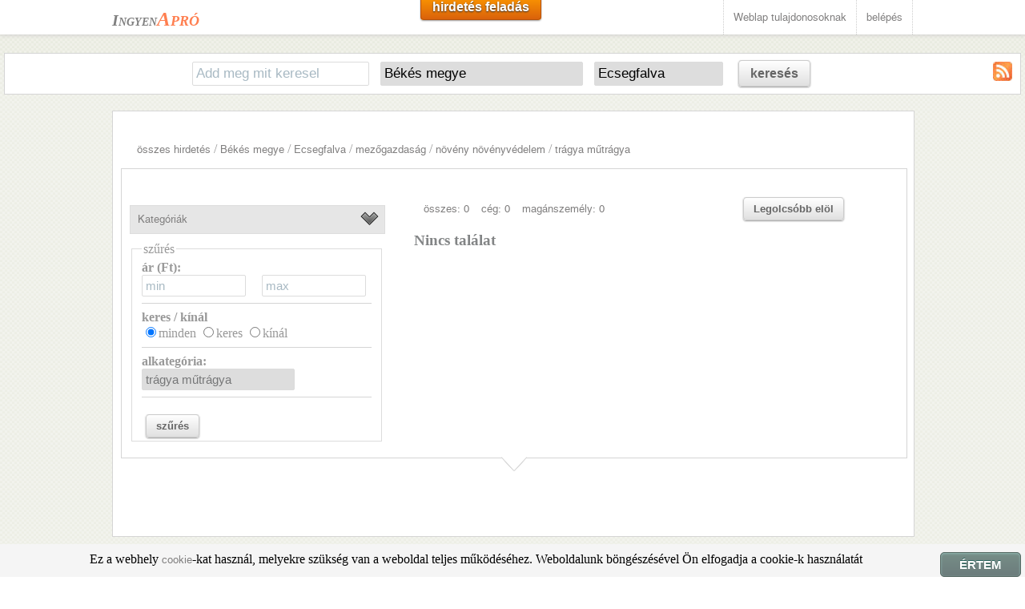

--- FILE ---
content_type: text/html; charset=UTF-8
request_url: http://ingyen-apro-hirdetes.hu/?kat=6&kat1=n%C3%B6v%C3%A9ny+n%C3%B6v%C3%A9nyv%C3%A9delem&kat2=tr%C3%A1gya+m%C5%B1tr%C3%A1gya&m=BE&telepulese=1321
body_size: 6515
content:
<!DOCTYPE HTML>
<html lang="hu">
<head>
<title>﻿Ecsegfalva trágya műtrágya apróhirdetés</title>
<meta charset="utf-8" />
<meta name="description" content="Ecsegfalva trágya műtrágya A hirdetés ingyen van az Ingyen Aprón. Állás apró, ingatlan hirdetés, eladó használt autó hirdetések. A Te apród itt va" />
<meta name="robots" content="index,follow" />


<meta name="apple-mobile-web-app-capable" content="yes" />
<meta name="apple-mobile-web-app-status-bar-style" content="grey" />
<meta name="viewport" content="width=device-width; initial-scale=1.0; maximum-scale=1.0;" />

<link href="css/main.css" rel="stylesheet" type="text/css">
<link rel="shortcut icon" type="image/png" href="images/favicon.png"/>

<script src="js/jquery.min-latest.js"></script>
<script src="js/jquery.nivo.slider.js"></script>
<script src="js/custom.js"></script>
<script type='text/javascript' src="js/sajt.js"></script>


</head>
<body>﻿<script>
  (function(i,s,o,g,r,a,m){i['GoogleAnalyticsObject']=r;i[r]=i[r]||function(){
  (i[r].q=i[r].q||[]).push(arguments)},i[r].l=1*new Date();a=s.createElement(o),
  m=s.getElementsByTagName(o)[0];a.async=1;a.src=g;m.parentNode.insertBefore(a,m)
  })(window,document,'script','//www.google-analytics.com/analytics.js','ga');

  ga('create', 'UA-8883344-1', 'auto');
  ga('send', 'pageview');

</script>﻿
<div id="header">
  <!-- Start navigation area -->
  <div id="navigation">
    <div id="navigation_wrap">

      <!-- Start contact info area -->
      <div id="conteactinfo"><a href="/"><span class="logo1">Ingyen</span><span class="logo2">Apró</span></a></div>
      <!-- End contact info area -->
      <!-- Start navigation -->
      <div id="navi">
<a class="mediumsmoothrectange orangebutton" href="hirdfelad.php">hirdetés feladás</a>
      <ul>
          <li><a href="oldaladra.php">Weblap tulajdonosoknak</a>
          <li><a href="belep.php">belépés</a>  
	  </li>
       </ul>
      </div>
      <!-- End navigation -->

    </div>
  </div>
  <!-- End navigation area -->
</div>

<div id="main">
	﻿<div class="kereso">

	<form action="/" method="get" name="keresoform"  id="keresoform">
<input type="hidden" name="kat" value="6"><input type="hidden" name="kat1" value="növény növényvédelem"><input type="hidden" name="kat2" value="trágya műtrágya">		<input type="text" name="k" id="k" placeholder="Add meg mit keresel" value="">
		<select name="m" id="m" onchange="telepules('telepules.php?megye=' + this.value + '&amp;k=1');">
			<option value="" >Országosan</option>
			<option value="BA"  >Baranya megye</option>
			<option value="BK"  >Bács-Kiskun megye</option>
			<option value="BE" selected >Békés megye</option>
			<option value="BZ"  >Borsod-Abaúj-Zemplén</option>
			<option value="BU"  >Budapest</option>
			<option value="CS"  >Csongrád</option>
			<option value="FE"  >Fejér</option>
			<option value="GS"  >Győr-Moson-Sopron</option>
			<option value="HB"  >Hajdú-Bihar</option>
			<option value="HE"  >Heves megye</option>
			<option value="JN"  >Jász-Nagykun-Szolnok</option>
			<option value="KE"  >Komárom-Esztergom</option>
			<option value="NO"  >Nógrád</option>
			<option value="PE"  >Pest megye</option>
			<option value="SO"  >Somogy megye</option>
			<option value="SZ"  >Szabolcs-Szatmár-Bereg megye</option>
			<option value="TO"  >Tolna megye</option>
			<option value="VA"  >Vas megye</option>
			<option value="VE"  >Veszprém megye</option>
			<option value="ZA"  >Zala megye</option>	
		</select>
		<div id="telepulesreszletek" style="display: inline-block;"></div>
		<a class="mediumsmoothrectange whitebutton" href="#" onclick="document.getElementById('keresoform').submit()">keresés</a>
<a href="rss/6-noveny_novenyvedelem-tragya_mutragya.xml" target="_blank"><img src="images/rss.jpg" alt="rss csatorna" style="float: right"></a>	</form>
</div>

<script>telepules('telepules.php?megye=BE&k=1');</script>	<script>
					var myTimer = setInterval("betolteskerdez();", 10);
					function betolteskerdez()
					{
						if(document.getElementById('telepulese') == null)
						{
							return false;
						}else
						{
							document.getElementById('telepulese_1321').selected=true;
							clearInterval(myTimer);
						}

					}	

				</script>

  <!-- Start Main Body Wrap -->
  <div id="main-wrap">
	
    <div class="boxes-full">
      <div class="boxes-padding fullpadding">
        <div class="splitnone">
          <div id="portfolio-container">

﻿﻿﻿﻿﻿﻿﻿﻿﻿﻿﻿﻿﻿<div style="padding-left:15px; margin-left:5px; margin-right:5px; background-color:#ffffff"><a href="?k=">összes hirdetés</a> / <a href="?k=&amp;m=BE">Békés megye</a> / <a href="?k=&amp;m=BE&amp;telepulese=1321">Ecsegfalva</a> / <a href="?k=&amp;m=BE&amp;telepulese=1321&amp;kat=6">mezőgazdaság</a> / <a href="?k=&amp;m=BE&amp;telepulese=1321&amp;kat=6&amp;kat1=n%C3%B6v%C3%A9ny+n%C3%B6v%C3%A9nyv%C3%A9delem">növény növényvédelem</a> / <a href="?k=&amp;m=BE&amp;telepulese=1321&amp;kat=6&amp;kat1=n%C3%B6v%C3%A9ny+n%C3%B6v%C3%A9nyv%C3%A9delem&amp;kat2=tr%C3%A1gya+m%C5%B1tr%C3%A1gya">trágya műtrágya</a></div>


    <div class="boxes-full">
      <div class="boxes-padding fullpadding">

        <div class="leftsection leftsectionalt"><div class="splitnone"><div class="split23" style="padding-top: 10px"><span style="margin-right: 15px"><a href="/?kat=6&amp;kat1=n%C3%B6v%C3%A9ny+n%C3%B6v%C3%A9nyv%C3%A9delem&amp;kat2=tr%C3%A1gya+m%C5%B1tr%C3%A1gya&amp;m=BE&amp;telepulese=1321">összes: 0</a></span><span style="margin-right: 15px"><a href="/?kat=6&amp;kat1=n%C3%B6v%C3%A9ny+n%C3%B6v%C3%A9nyv%C3%A9delem&amp;kat2=tr%C3%A1gya+m%C5%B1tr%C3%A1gya&amp;m=BE&amp;telepulese=1321&amp;ceg=1">cég: 0</a></span><a href="/?kat=6&amp;kat1=n%C3%B6v%C3%A9ny+n%C3%B6v%C3%A9nyv%C3%A9delem&amp;kat2=tr%C3%A1gya+m%C5%B1tr%C3%A1gya&amp;m=BE&amp;telepulese=1321&amp;ceg=0">magánszemély: 0</a></div><div class="split3"><a class="smallsmoothrectange whitebutton" href="/?kat=6&amp;kat1=n%C3%B6v%C3%A9ny+n%C3%B6v%C3%A9nyv%C3%A9delem&amp;kat2=tr%C3%A1gya+m%C5%B1tr%C3%A1gya&amp;m=BE&amp;telepulese=1321&amp;r=a">Legolcsóbb elöl</a></div></div><h3>Nincs találat</h3>
        </div>
        <div class="rightsection rightsectionalt">
          <!-- Start Toggle -->
          <div class="togglewrap">
            <div class="toggletitle"><a>Kategóriák</a></div>
            <div class="togglecontent">
	          <!-- Start Toggle -->
	          <div class="togglewrap">
			            <div class="toggletitle"><a>állás</a></div>
			            <div class="togglecontent">
					<ul><li class="tick"><a href="?kat=allas"><h4>összes állás hirdetés</h4></a></li><li class="orange-cross"><a href="?kat=allas&amp;kat1=adminisztr%C3%A1ci%C3%B3+%2F+irodai+munka">adminisztráció / irodai munka</a></li><li class="orange-cross"><a href="?kat=allas&amp;kat1=alkalmi+id%C5%91szakos+munk%C3%A1k">alkalmi időszakos munkák</a></li><li class="orange-cross"><a href="?kat=allas&amp;kat1=bank+%2F+biztos%C3%ADt%C3%A1s">bank / biztosítás</a></li><li class="orange-cross"><a href="?kat=allas&amp;kat1=eg%C3%A9szs%C3%A9g%C3%BCgy">egészségügy</a></li><li class="orange-cross"><a href="?kat=allas&amp;kat1=erotikus+munka">erotikus munka</a></li><li class="orange-cross"><a href="?kat=allas&amp;kat1=gy%C3%A1rt%C3%A1s+%2F+termel%C3%A9s+%2F+m%C3%A9rn%C3%B6k">gyártás / termelés / mérnök</a></li><li class="orange-cross"><a href="?kat=allas&amp;kat1=it+%2F+telekommunik%C3%A1ci%C3%B3">it / telekommunikáció</a></li><li class="orange-cross"><a href="?kat=allas&amp;kat1=kereskedelem+%2F+%C3%A9rt%C3%A9kes%C3%ADt%C3%A9s">kereskedelem / értékesítés</a></li><li class="orange-cross"><a href="?kat=allas&amp;kat1=k%C3%BClf%C3%B6ldi+%C3%A1ll%C3%A1sok">külföldi állások</a></li><li class="orange-cross"><a href="?kat=allas&amp;kat1=mlm">mlm</a></li><li class="orange-cross"><a href="?kat=allas&amp;kat1=oktat%C3%A1s+%2F+tudom%C3%A1ny">oktatás / tudomány</a></li><li class="orange-cross"><a href="?kat=allas&amp;kat1=p%C3%A9nz%C3%BCgy+%2F+sz%C3%A1mvitel+%2F+jog">pénzügy / számvitel / jog</a></li><li class="orange-cross"><a href="?kat=allas&amp;kat1=szakmunka+%2F+fizikai+munka">szakmunka / fizikai munka</a></li><li class="orange-cross"><a href="?kat=allas&amp;kat1=sz%C3%A1ll%C3%ADtm%C3%A1nyoz%C3%A1s+%2F+logisztika">szállítmányozás / logisztika</a></li><li class="orange-cross"><a href="?kat=allas&amp;kat1=%C3%BCgyf%C3%A9lszolg%C3%A1lat">ügyfélszolgálat</a></li><li class="orange-cross"><a href="?kat=allas&amp;kat1=vend%C3%A9gl%C3%A1t%C3%A1s+%2F+idegenforgalom">vendéglátás / idegenforgalom</a></li><li class="orange-cross"><a href="?kat=allas&amp;kat1=rekl%C3%A1m+%2F+marketing">reklám / marketing</a></li><li class="orange-cross"><a href="?kat=allas&amp;kat1=hum%C3%A1n+er%C5%91forr%C3%A1s">humán erőforrás</a></li><li class="orange-cross"><a href="?kat=allas&amp;kat1=di%C3%A1kmunka">diákmunka</a></li><li class="orange-cross"><a href="?kat=allas&amp;kat1=min%C5%91s%C3%A9gbiztos%C3%ADt%C3%A1s">minőségbiztosítás</a></li><li class="orange-cross"><a href="?kat=allas&amp;kat1=t%C3%A1vmunka">távmunka</a></li><li class="orange-cross"><a href="?kat=allas&amp;kat1=egy%C3%A9b">egyéb</a></li></ul>
			            </div>
			            <div class="toggletitle"><a>baba mama</a></div>
			            <div class="togglecontent">
					<ul><li class="tick"><a href="?kat=2"><h4>összes baba mama hirdetés</h4></a></li><li class="orange-cross"><a href="?kat=2&amp;kat1=aut%C3%B3s+gyerek%C3%BCl%C3%A9s">autós gyerekülés</a></li><li class="orange-cross"><a href="?kat=2&amp;kat1=baba%C3%A1pol%C3%A1s+biztons%C3%A1g">babaápolás biztonság</a></li><li class="orange-cross"><a href="?kat=2&amp;kat1=babab%C3%BAtor+szobadekor%C3%A1ci%C3%B3">bababútor szobadekoráció</a></li><li class="orange-cross"><a href="?kat=2&amp;kat1=babakocsi+babahordoz%C3%B3">babakocsi babahordozó</a></li><li class="orange-cross"><a href="?kat=2&amp;kat1=babaruh%C3%A1zat">babaruházat</a></li><li class="orange-cross"><a href="?kat=2&amp;kat1=kismama+ruh%C3%A1zat">kismama ruházat</a></li><li class="orange-cross"><a href="?kat=2&amp;kat1=babysitter">babysitter</a></li><li class="orange-cross"><a href="?kat=2&amp;kat1=egy%C3%A9b">egyéb</a></li></ul>
			            </div>
			            <div class="toggletitle"><a>divat ruha</a></div>
			            <div class="togglecontent">
					<ul><li class="tick"><a href="?kat=3"><h4>összes divat ruha hirdetés</h4></a></li><li class="orange-cross"><a href="?kat=3&amp;kat1=%C3%A9kszer">ékszer</a></li><li class="orange-cross"><a href="?kat=3&amp;kat1=esk%C3%BCv%C5%91i+ruha">esküvői ruha</a></li><li class="orange-cross"><a href="?kat=3&amp;kat1=f%C3%A9rfi+cip%C5%91+l%C3%A1bbeli">férfi cipő lábbeli</a></li><li class="orange-cross"><a href="?kat=3&amp;kat1=ruhacsomag+b%C3%A1l%C3%A1s+ruha">ruhacsomag bálás ruha</a></li><li class="orange-cross"><a href="?kat=3&amp;kat1=sportruh%C3%A1zat">sportruházat</a></li><li class="orange-cross"><a href="?kat=3&amp;kat1=f%C3%A9rfi+ruh%C3%A1zat">férfi ruházat</a></li><li class="orange-cross"><a href="?kat=3&amp;kat1=gyerek+cip%C5%91+l%C3%A1bbeli">gyerek cipő lábbeli</a></li><li class="orange-cross"><a href="?kat=3&amp;kat1=gyerek+ruh%C3%A1zat">gyerek ruházat</a></li><li class="orange-cross"><a href="?kat=3&amp;kat1=kieg%C3%A9sz%C3%ADt%C5%91k">kiegészítők</a></li><li class="orange-cross"><a href="?kat=3&amp;kat1=n%C5%91i+cip%C5%91+l%C3%A1bbeli">női cipő lábbeli</a></li><li class="orange-cross"><a href="?kat=3&amp;kat1=n%C5%91i+ruh%C3%A1zat">női ruházat</a></li><li class="orange-cross"><a href="?kat=3&amp;kat1=%C3%B3ra">óra</a></li><li class="orange-cross"><a href="?kat=3&amp;kat1=sz%C3%A9ps%C3%A9g%C3%A1pol%C3%A1s">szépségápolás</a></li><li class="orange-cross"><a href="?kat=3&amp;kat1=f%C3%BCrd%C5%91ruha">fürdőruha</a></li><li class="orange-cross"><a href="?kat=3&amp;kat1=szab%C3%B3s%C3%A1g+varroda">szabóság varroda</a></li><li class="orange-cross"><a href="?kat=3&amp;kat1=egy%C3%A9b">egyéb</a></li></ul>
			            </div>
			            <div class="toggletitle"><a>ingatlan</a></div>
			            <div class="togglecontent">
					<ul><li class="tick"><a href="?kat=ingatlan"><h4>összes ingatlan hirdetés</h4></a></li><li class="orange-cross"><a href="?kat=ingatlan&amp;kat1=lak%C3%A1s">lakás</a></li><li class="orange-cross"><a href="?kat=ingatlan&amp;kat1=h%C3%A1z">ház</a></li><li class="orange-cross"><a href="?kat=ingatlan&amp;kat1=nyaral%C3%B3">nyaraló</a></li><li class="orange-cross"><a href="?kat=ingatlan&amp;kat1=telek%2C+kert">telek, kert</a></li><li class="orange-cross"><a href="?kat=ingatlan&amp;kat1=gar%C3%A1zs">garázs</a></li><li class="orange-cross"><a href="?kat=ingatlan&amp;kat1=iroda+%C3%BCzlethelys%C3%A9g">iroda üzlethelység</a></li><li class="orange-cross"><a href="?kat=ingatlan&amp;kat1=rakt%C3%A1r+ipari+ingatlan">raktár ipari ingatlan</a></li><li class="orange-cross"><a href="?kat=ingatlan&amp;kat1=mez%C5%91gazdas%C3%A1gi+ingatlan">mezőgazdasági ingatlan</a></li><li class="orange-cross"><a href="?kat=ingatlan&amp;kat1=egy%C3%A9b">egyéb</a></li></ul>
			            </div>
			            <div class="toggletitle"><a>jármű</a></div>
			            <div class="togglecontent">
					<ul><li class="tick"><a href="?kat=5"><h4>összes jármű hirdetés</h4></a></li><li class="orange-cross"><a href="?kat=5&amp;kat1=alkatr%C3%A9sz+felszerel%C3%A9s">alkatrész felszerelés</a></li><li class="orange-cross"><a href="?kat=5&amp;kat1=aut%C3%B3">autó</a></li><li class="orange-cross"><a href="?kat=5&amp;kat1=haszong%C3%A9pj%C3%A1rm%C5%B1">haszongépjármű</a></li><li class="orange-cross"><a href="?kat=5&amp;kat1=motor">motor</a></li><li class="orange-cross"><a href="?kat=5&amp;kat1=egy%C3%A9b">egyéb</a></li></ul>
			            </div>
			            <div class="toggletitle"><a>mezőgazdaság</a></div>
			            <div class="togglecontent">
					<ul><li class="tick"><a href="?kat=6"><h4>összes mezőgazdaság hirdetés</h4></a></li><li class="orange-cross"><a href="?kat=6&amp;kat1=mez%C5%91gazdas%C3%A1gi+eszk%C3%B6z+g%C3%A9p">mezőgazdasági eszköz gép</a></li><li class="orange-cross"><a href="?kat=6&amp;kat1=n%C3%B6v%C3%A9ny+n%C3%B6v%C3%A9nyv%C3%A9delem">növény növényvédelem</a></li><li class="orange-cross"><a href="?kat=6&amp;kat1=piac+%C3%A9lelmiszer">piac élelmiszer</a></li><li class="orange-cross"><a href="?kat=6&amp;kat1=egy%C3%A9b">egyéb</a></li></ul>
			            </div>
			            <div class="toggletitle"><a>műszakicikk elektronika</a></div>
			            <div class="togglecontent">
					<ul><li class="tick"><a href="?kat=7"><h4>összes műszakicikk elektronika hirdetés</h4></a></li><li class="orange-cross"><a href="?kat=7&amp;kat1=f%C3%A9nyk%C3%A9pez%C5%91g%C3%A9p+videokamera">fényképezőgép videokamera</a></li><li class="orange-cross"><a href="?kat=7&amp;kat1=kis+%C3%A9s+nagyipariberendez%C3%A9sek">kis és nagyipariberendezések</a></li><li class="orange-cross"><a href="?kat=7&amp;kat1=h%C3%A1ztart%C3%A1si+g%C3%A9p">háztartási gép</a></li><li class="orange-cross"><a href="?kat=7&amp;kat1=j%C3%A1t%C3%A9kkonzol+j%C3%A1t%C3%A9k">játékkonzol játék</a></li><li class="orange-cross"><a href="?kat=7&amp;kat1=navig%C3%A1ci%C3%B3s+eszk%C3%B6z+GPS">navigációs eszköz GPS</a></li><li class="orange-cross"><a href="?kat=7&amp;kat1=sz%C3%A1m%C3%ADt%C3%A1stechnika">számítástechnika</a></li><li class="orange-cross"><a href="?kat=7&amp;kat1=sz%C3%B3rakoztat%C3%B3+elektronka">szórakoztató elektronka</a></li><li class="orange-cross"><a href="?kat=7&amp;kat1=vezet%C3%A9kes+telefon+fax">vezetékes telefon fax</a></li><li class="orange-cross"><a href="?kat=7&amp;kat1=mobiltelefon+tartoz%C3%A9k">mobiltelefon tartozék</a></li><li class="orange-cross"><a href="?kat=7&amp;kat1=irodatechnika">irodatechnika</a></li><li class="orange-cross"><a href="?kat=7&amp;kat1=egy%C3%A9b">egyéb</a></li></ul>
			            </div>
			            <div class="toggletitle"><a>otthon kert</a></div>
			            <div class="togglecontent">
					<ul><li class="tick"><a href="?kat=8"><h4>összes otthon kert hirdetés</h4></a></li><li class="orange-cross"><a href="?kat=8&amp;kat1=bark%C3%A1cs+szersz%C3%A1m">barkács szerszám</a></li><li class="orange-cross"><a href="?kat=8&amp;kat1=kerti+g%C3%A9pek">kerti gépek</a></li><li class="orange-cross"><a href="?kat=8&amp;kat1=b%C3%BAtor">bútor</a></li><li class="orange-cross"><a href="?kat=8&amp;kat1=%C3%A9p%C3%ADtkez%C3%A9s+fel%C3%BAj%C3%ADt%C3%A1s">építkezés felújítás</a></li><li class="orange-cross"><a href="?kat=8&amp;kat1=h%C5%B1t%C3%A9s+f%C5%B1t%C3%A9s">hűtés fűtés</a></li><li class="orange-cross"><a href="?kat=8&amp;kat1=d%C3%ADszn%C3%B6v%C3%A9ny+kert">dísznövény kert</a></li><li class="orange-cross"><a href="?kat=8&amp;kat1=konyhafelszerel%C3%A9s">konyhafelszerelés</a></li><li class="orange-cross"><a href="?kat=8&amp;kat1=eg%C3%A9szs%C3%A9g%C3%BCgyi+cikkek+felszerel%C3%A9sek">egészségügyi cikkek felszerelések</a></li><li class="orange-cross"><a href="?kat=8&amp;kat1=fah%C3%A1z+mobil+%C3%A9p%C3%BClet">faház mobil épület</a></li><li class="orange-cross"><a href="?kat=8&amp;kat1=lak%C3%A1sekor%C3%A1ci%C3%B3+lak%C3%A1stextil">lakásekoráció lakástextil</a></li><li class="orange-cross"><a href="?kat=8&amp;kat1=tiszt%C3%ADt%C3%B3szer">tisztítószer</a></li><li class="orange-cross"><a href="?kat=8&amp;kat1=l%C3%A1mpa+vil%C3%A1g%C3%ADt%C3%A1s">lámpa világítás</a></li><li class="orange-cross"><a href="?kat=8&amp;kat1=egy%C3%A9b">egyéb</a></li></ul>
			            </div>
			            <div class="toggletitle"><a>sport szabadidő</a></div>
			            <div class="togglecontent">
					<ul><li class="tick"><a href="?kat=9"><h4>összes sport szabadidő hirdetés</h4></a></li><li class="orange-cross"><a href="?kat=9&amp;kat1=k%C3%A9zm%C5%B1ves+hobbi">kézműves hobbi</a></li><li class="orange-cross"><a href="?kat=9&amp;kat1=h%C3%A1zi%C3%A1llatok">háziállatok</a></li><li class="orange-cross"><a href="?kat=9&amp;kat1=sz%C3%A1ll%C3%A1s+utaz%C3%A1s">szállás utazás</a></li><li class="orange-cross"><a href="?kat=9&amp;kat1=j%C3%A1t%C3%A9k">játék</a></li><li class="orange-cross"><a href="?kat=9&amp;kat1=m%C5%B1t%C3%A1rgy+gy%C5%B1jtem%C3%A9ny">műtárgy gyűjtemény</a></li><li class="orange-cross"><a href="?kat=9&amp;kat1=ker%C3%A9kp%C3%A1r+felszerel%C3%A9s">kerékpár felszerelés</a></li><li class="orange-cross"><a href="?kat=9&amp;kat1=horg%C3%A1szfelszerel%C3%A9s">horgászfelszerelés</a></li><li class="orange-cross"><a href="?kat=9&amp;kat1=sporteszk%C3%B6z">sporteszköz</a></li><li class="orange-cross"><a href="?kat=9&amp;kat1=film">film</a></li><li class="orange-cross"><a href="?kat=9&amp;kat1=zene">zene</a></li><li class="orange-cross"><a href="?kat=9&amp;kat1=k%C3%B6nyv">könyv</a></li><li class="orange-cross"><a href="?kat=9&amp;kat1=%C3%BAjs%C3%A1g+foly%C3%B3irat+magazin">újság folyóirat magazin</a></li><li class="orange-cross"><a href="?kat=9&amp;kat1=irodai+%C3%A9s+iskolaszerek">irodai és iskolaszerek</a></li><li class="orange-cross"><a href="?kat=9&amp;kat1=egy%C3%A9b">egyéb</a></li></ul>
			            </div>
			            <div class="toggletitle"><a>szolgáltatás</a></div>
			            <div class="togglecontent">
					<ul><li class="tick"><a href="?kat=10"><h4>összes szolgáltatás hirdetés</h4></a></li><li class="orange-cross"><a href="?kat=10&amp;kat1=%C3%A9letm%C3%B3d+sz%C3%A9ps%C3%A9g+eg%C3%A9szs%C3%A9g">életmód szépség egészség</a></li><li class="orange-cross"><a href="?kat=10&amp;kat1=%C3%A9p%C3%ADtkez%C3%A9s+jav%C3%ADt%C3%A1s+szerel%C3%A9s">építkezés javítás szerelés</a></li><li class="orange-cross"><a href="?kat=10&amp;kat1=gyermekfel%C3%BCgyelet+id%C5%91sgondoz%C3%A1s">gyermekfelügyelet idősgondozás</a></li><li class="orange-cross"><a href="?kat=10&amp;kat1=h%C3%A1zi%C3%A1llat">háziállat</a></li><li class="orange-cross"><a href="?kat=10&amp;kat1=j%C3%A1rm%C5%B1">jármű</a></li><li class="orange-cross"><a href="?kat=10&amp;kat1=oktat%C3%A1s+ford%C3%ADt%C3%A1s+tolm%C3%A1csol%C3%A1s">oktatás fordítás tolmácsolás</a></li><li class="orange-cross"><a href="?kat=10&amp;kat1=sz%C3%A1ll%C3%ADt%C3%A1s+k%C3%B6lt%C3%B6ztet%C3%A9s">szállítás költöztetés</a></li><li class="orange-cross"><a href="?kat=10&amp;kat1=takar%C3%ADt%C3%A1s+h%C3%A1ztart%C3%A1s+kert">takarítás háztartás kert</a></li><li class="orange-cross"><a href="?kat=10&amp;kat1=%C3%BCzlet">üzlet</a></li><li class="orange-cross"><a href="?kat=10&amp;kat1=vend%C3%A9gl%C3%A1t%C3%A1s+sz%C3%B3rakoztat%C3%A1s">vendéglátás szórakoztatás</a></li><li class="orange-cross"><a href="?kat=10&amp;kat1=egy%C3%A9b">egyéb</a></li></ul>
			            </div>
			            <div class="toggletitle"><a>társkereső</a></div>
			            <div class="togglecontent">
					<ul><li class="tick"><a href="?kat=tarskeres"><h4>összes társkereső hirdetés</h4></a></li><li class="orange-cross"><a href="?kat=tarskeres&amp;kat1=p%C3%A1rkeres%C3%A9s">párkeresés</a></li><li class="orange-cross"><a href="?kat=tarskeres&amp;kat1=alkalmi+szexpartner+keres%C3%A9s">alkalmi szexpartner keresés</a></li><li class="orange-cross"><a href="?kat=tarskeres&amp;kat1=erotikus+massz%C3%A1zs">erotikus masszázs</a></li><li class="orange-cross"><a href="?kat=tarskeres&amp;kat1=kapcsolat+anyagi+t%C3%A1mogat%C3%A1ssal">kapcsolat anyagi támogatással</a></li><li class="orange-cross"><a href="?kat=tarskeres&amp;kat1=egy%C3%A9b">egyéb</a></li></ul>
			            </div>
	          </div>
	          <!-- End Toggle -->
            </div>
          </div>
          <!-- End Toggle -->
        <div class="clear"></div>
       <div class="splitnone szures">
	<form action="/" method="get" name="szuresform" id="szuresform">
		<fieldset><legend>szűrés</legend><input name="kat" type="hidden" value="6"><input name="kat1" type="hidden" value="növény növényvédelem"><input name="m" type="hidden" value="BE"><input name="telepulese" type="hidden" value="1321"><label for="armin"><b>ár (Ft):</b><br></label><input type="number" name="armin" id="armin" value="" placeholder="min" min="0" style="width:120px"><input type="number" name="armax" value="" placeholder="max"  min="5" style="width:120px; margin-left: 20px;"><br><hr><b>keres / kínál</b><br><input type="radio" name="kereskinal" id="kereskinal3" value="" checked><label for="kereskinal3">minden</label> <input type="radio" name="kereskinal" id="kereskinal0" value="0" ><label for="kereskinal0">keres</label> <input type="radio" name="kereskinal" id="kereskinal1" value="1" ><label for="kereskinal1">kínál</label><br><hr><b>alkategória:</b><br>
			<select name="kat2" >
			 <option value="">minden</option><option value="növényvédő szerek" >növényvédő szerek</option><option value="termény takarmány" >termény takarmány</option><option value="trágya műtrágya" selected>trágya műtrágya</option><option value="vetőmag palánta facsemete" >vetőmag palánta facsemete</option><option value="egyéb" >egyéb</option></select><br><hr><br><a class="smallsmoothrectange whitebutton" href="#" onclick="document.getElementById('szuresform').submit()">szűrés</a>
		</fieldset></form>
        </div>
        <div class="clear"></div>

<div style="max-width:300px; margin: 0 auto 0 auto;"><script type="text/javascript" id="etargetScriptc8b5c838138510efa6076e1aa6573ac0">function etargetPostloadFunctionc8b5c838138510efa6076e1aa6573ac0(){var e="etargetPostloadc8b5c838138510efa6076e1aa6573ac0",t="etargetScriptc8b5c838138510efa6076e1aa6573ac0",o=document.getElementById(e);if(o){for(var n=o.offsetTop,d=o.offsetLeft,r=o.offsetWidth,a=o.offsetHeight;o.offsetParent;)o=o.offsetParent,n+=o.offsetTop,d+=o.offsetLeft;var i=(n<=window.pageYOffset+window.innerHeight&&d<window.pageXOffset+window.innerWidth&&n+a>window.pageYOffset&&d+r>window.pageXOffset);if(i&&etargetAllowOtherCheck){allowed=!1;var c=document.createElement("script");return c.src="//hu.search.etargetnet.com/generic/uni.php?g=ref:67143,area:300x250",void(document.getElementById(t)&&document.getElementById(e)&&(document.getElementById(t).parentNode.appendChild(c),document.getElementById(t).parentNode.removeChild(document.getElementById(t)),document.getElementById(e).parentNode.removeChild(document.getElementById(e)),document.removeEventListener("scroll",etargetPostloadFunctionc8b5c838138510efa6076e1aa6573ac0),document.removeEventListener("resize",etargetPostloadFunctionc8b5c838138510efa6076e1aa6573ac0),document.removeEventListener("DOMContentLoaded",etargetPostloadFunctionc8b5c838138510efa6076e1aa6573ac0)))}}}var etargetDivID="etargetPostloadc8b5c838138510efa6076e1aa6573ac0",etargetScriptID="etargetScriptc8b5c838138510efa6076e1aa6573ac0",etargetPostloadPoint=document.createElement("div");etargetPostloadPoint.id=etargetDivID;var etargetCurScript=document.getElementById(etargetScriptID);etargetCurScript.parentNode.appendChild(etargetPostloadPoint),document.addEventListener("scroll",etargetPostloadFunctionc8b5c838138510efa6076e1aa6573ac0),document.addEventListener("resize",etargetPostloadFunctionc8b5c838138510efa6076e1aa6573ac0),document.addEventListener("DOMContentLoaded",etargetPostloadFunctionc8b5c838138510efa6076e1aa6573ac0);var etargetAllowOtherCheck=!0;if(typeof("forceRunPostload")=="string"){etargetPostloadFunctionc8b5c838138510efa6076e1aa6573ac0()}</script></div>
        </div>
      </div>
      <span class="box-arrow"></span>
   </div>
          </div>
        </div>
       </div>
    </div> 

  </div>
  <!-- End Main Body Wrap -->
</div>
﻿<!-- Start Footer -->
<div id="footer">
  <!-- Start Footer Top -->
  <div id="footertop">

    <div class="footerwrap">
       <div class="split3">
          <p><a href="kapcsolat.php">Kapcsolat</a></p>
          <p><a href="felhasznalasifeltetel.php">Felhasználási feltételek</a></p>
          <p><a href="felhasznalasifeltetel.php#adat">Adatkezelési nyilatkozat</a></p>
          <p><a href="rsslinkek.php">RSS csatornák</a></p>
          <p><a href="oldaladra.php">Weblap tulajdonosoknak</a></p>
      </div>
      <div class="split3">
        <p><a href="http://ingyen-van.hu/letoltes.htm" title="youtube mp3 zene letöltés ingyen"  target="_blank">youtube mp3 letöltés</a></p> 

      </div>
      <div class="split3">
<script type="text/javascript" data-ad-type="pixel v1.0" charset="utf-8" src="//hu.search.etargetnet.com/generic/uni.php?g=ref:69062"></script>
      </div>
    </div>

  </div>
  <!-- End Footer Top -->
  <div class="clear"></div>

  <!-- Start Footer Bottom -->
  <div id="footerbottom">
    <div class="footerwrap">
      <!-- Start Copyright Div -->
      <div id="copyright">Copyright &copy; <a href="/">Ingyen Apró</a> Minden jog fenntartva</div>
      <!-- PLEASE SUPPORT US BY LEAVING THIS LINK -->
      <!-- End Copyright Div -->
      <!-- Start Social area -->
      <div class="socialfooter">
        <ul>
          <li><a href="#" class="social-google"></a></li>
          <li><a target="_blank" href="http://www.facebook.com/ingyenapro1" class="social-facebook"></a></li>
        </ul>
      </div>
      <!-- End Socialarea -->
    </div>
  </div>
  <!-- End Footer Bottom -->
</div>
<!-- End Footer -->



<!-- Start Scroll To Top Div -->
<div id="scrolltab"></div>
<!-- End Scroll To Top Div -->
<script src="http://ingyen-van.hu/js/suti.js"></script>
</body>
</html>








--- FILE ---
content_type: text/html; charset=UTF-8
request_url: http://ingyen-apro-hirdetes.hu/telepules.php?megye=BE&k=1
body_size: 1044
content:

		<select name="telepulese" id="telepulese">
		   <option value="" selected>Minden település</option><option id="telepulese_1375" value="1375">Almáskamarás</option><option id="telepulese_1380" value="1380">Battonya</option><option id="telepulese_1331" value="1331">Biharugra</option><option id="telepulese_1326" value="1326">Bucsa</option><option id="telepulese_1345" value="1345">Békés</option><option id="telepulese_1340" value="1340">Békéscsaba</option><option id="telepulese_1339" value="1339">Békésszentandrás</option><option id="telepulese_1392" value="1392">Békéssámson</option><option id="telepulese_1347" value="1347">Bélmegyer</option><option id="telepulese_1334" value="1334">Csabacsűd</option><option id="telepulese_1341" value="1341">Csabaszabadi</option><option id="telepulese_1350" value="1350">Csanádapáca</option><option id="telepulese_1386" value="1386">Csorvás</option><option id="telepulese_1342" value="1342">Csárdaszállás</option><option id="telepulese_1344" value="1344">Doboz</option><option id="telepulese_1381" value="1381">Dombegyház</option><option id="telepulese_1373" value="1373">Dombiratos</option><option id="telepulese_1320" value="1320">Dévaványa</option><option id="telepulese_1321" value="1321">Ecsegfalva</option><option id="telepulese_1370" value="1370">Elek</option><option id="telepulese_1324" value="1324">Füzesgyarmat</option><option id="telepulese_1387" value="1387">Gerendás</option><option id="telepulese_1368" value="1368">Geszt</option><option id="telepulese_1319" value="1319">Gyomaendrőd</option><option id="telepulese_1360" value="1360">Gyula</option><option id="telepulese_1389" value="1389">Gádoros</option><option id="telepulese_1337" value="1337">Hunya</option><option id="telepulese_1357" value="1357">Kamut</option><option id="telepulese_1335" value="1335">Kardos</option><option id="telepulese_1391" value="1391">Kardoskút</option><option id="telepulese_1393" value="1393">Kaszaper</option><option id="telepulese_1325" value="1325">Kertészsziget</option><option id="telepulese_1372" value="1372">Kevermes</option><option id="telepulese_1382" value="1382">Kisdombegyház</option><option id="telepulese_1336" value="1336">Kondoros</option><option id="telepulese_1374" value="1374">Kunágota</option><option id="telepulese_1369" value="1369">Kétegyháza</option><option id="telepulese_1358" value="1358">Kétsoprony</option><option id="telepulese_1322" value="1322">Körösladány</option><option id="telepulese_1332" value="1332">Körösnagyharsány</option><option id="telepulese_1343" value="1343">Köröstarcsa</option><option id="telepulese_1329" value="1329">Körösújfalu</option><option id="telepulese_1363" value="1363">Kötegyán</option><option id="telepulese_1371" value="1371">Lőkösháza</option><option id="telepulese_1354" value="1354">Magyarbánhegyes</option><option id="telepulese_1383" value="1383">Magyardombegyház</option><option id="telepulese_1351" value="1351">Medgyesbodzás</option><option id="telepulese_1353" value="1353">Medgyesegyháza</option><option id="telepulese_1348" value="1348">Mezőberény</option><option id="telepulese_1367" value="1367">Mezőgyán</option><option id="telepulese_1379" value="1379">Mezőhegyes</option><option id="telepulese_1377" value="1377">Mezőkovácsháza</option><option id="telepulese_1356" value="1356">Murony</option><option id="telepulese_1364" value="1364">Méhkerék</option><option id="telepulese_1355" value="1355">Nagybánhegyes</option><option id="telepulese_1376" value="1376">Nagykamarás</option><option id="telepulese_1388" value="1388">Nagyszénás</option><option id="telepulese_1328" value="1328">Okány</option><option id="telepulese_1384" value="1384">Orosháza</option><option id="telepulese_1385" value="1385">Pusztaföldvár</option><option id="telepulese_1352" value="1352">Pusztaottlaka</option><option id="telepulese_1362" value="1362">Sarkad</option><option id="telepulese_1366" value="1366">Sarkadkeresztúr</option><option id="telepulese_1361" value="1361">Szabadkígyós</option><option id="telepulese_1333" value="1333">Szarvas</option><option id="telepulese_1323" value="1323">Szeghalom</option><option id="telepulese_1346" value="1346">Tarhos</option><option id="telepulese_1359" value="1359">Telekgerendás</option><option id="telepulese_1390" value="1390">Tótkomlós</option><option id="telepulese_1378" value="1378">Végegyháza</option><option id="telepulese_1327" value="1327">Vésztő</option><option id="telepulese_1330" value="1330">Zsadány</option><option id="telepulese_1338" value="1338">Örménykút</option><option id="telepulese_1349" value="1349">Újkígyós</option><option id="telepulese_1365" value="1365">Újszalonta</option>
		</select>




--- FILE ---
content_type: application/javascript
request_url: http://ingyen-apro-hirdetes.hu/js/sajt.js
body_size: 3464
content:
function hivatkoz(url)
{
var xmlhttp;
if (window.XMLHttpRequest)
  {// code for IE7+, Firefox, Chrome, Opera, Safari
  xmlhttp=new XMLHttpRequest();
  }
else
  {// code for IE6, IE5
  xmlhttp=new ActiveXObject("Microsoft.XMLHTTP");
  }
xmlhttp.onreadystatechange=function()
  {
  if (xmlhttp.readyState==4 && xmlhttp.status==200)
    {
 
    }
  }
xmlhttp.open("GET",url,true);
xmlhttp.send();
}


function tisztogat()
{
var xmlhttp;
if (window.XMLHttpRequest)
  {// code for IE7+, Firefox, Chrome, Opera, Safari
  xmlhttp=new XMLHttpRequest();
  }
else
  {// code for IE6, IE5
  xmlhttp=new ActiveXObject("Microsoft.XMLHTTP");
  }
xmlhttp.onreadystatechange=function()
  {
  if (xmlhttp.readyState==4 && xmlhttp.status==200)
    {
 
    }
  }
xmlhttp.open("GET","tisztogat.php",true);
xmlhttp.send();
}



function oldaladrahird(str)
{
var xmlhttp;
if (window.XMLHttpRequest)
  {// code for IE7+, Firefox, Chrome, Opera, Safari
  xmlhttp=new XMLHttpRequest();
  }
else
  {// code for IE6, IE5
  xmlhttp=new ActiveXObject("Microsoft.XMLHTTP");
  }
xmlhttp.onreadystatechange=function()
  {
  if (xmlhttp.readyState==4 && xmlhttp.status==200)
    {
    document.getElementById("hidmegjelenit").innerHTML=xmlhttp.responseText;
    }
  }
xmlhttp.open("GET",str,true);
xmlhttp.send();
}



function oldaladrakat2(str)
{
var xmlhttp;
if (window.XMLHttpRequest)
  {// code for IE7+, Firefox, Chrome, Opera, Safari
  xmlhttp=new XMLHttpRequest();
  }
else
  {// code for IE6, IE5
  xmlhttp=new ActiveXObject("Microsoft.XMLHTTP");
  }
xmlhttp.onreadystatechange=function()
  {
  if (xmlhttp.readyState==4 && xmlhttp.status==200)
    {
    document.getElementById("kat2").innerHTML=xmlhttp.responseText;
    }
  }
xmlhttp.open("GET",str,true);
xmlhttp.send();
}


function oldaladrakat1(str)
{
var xmlhttp;
if (window.XMLHttpRequest)
  {// code for IE7+, Firefox, Chrome, Opera, Safari
  xmlhttp=new XMLHttpRequest();
  }
else
  {// code for IE6, IE5
  xmlhttp=new ActiveXObject("Microsoft.XMLHTTP");
  }
xmlhttp.onreadystatechange=function()
  {
  if (xmlhttp.readyState==4 && xmlhttp.status==200)
    {
    document.getElementById("kat1").innerHTML=xmlhttp.responseText;
    document.getElementById("kat2").innerHTML="";
    }
  }
xmlhttp.open("GET",str,true);
xmlhttp.send();
}


function kat(str)
{
var xmlhttp;
if (window.XMLHttpRequest)
  {// code for IE7+, Firefox, Chrome, Opera, Safari
  xmlhttp=new XMLHttpRequest();
  }
else
  {// code for IE6, IE5
  xmlhttp=new ActiveXObject("Microsoft.XMLHTTP");
  }
xmlhttp.onreadystatechange=function()
  {
  if (xmlhttp.readyState==4 && xmlhttp.status==200)
    {
    document.getElementById("kat").innerHTML=xmlhttp.responseText;
    document.getElementById("kat1").innerHTML="";
    document.getElementById("kat2").innerHTML="";

    document.getElementById("hkataz").value="";
    document.getElementById("hkat").value="";
    document.getElementById("hkat1").value="";
    document.getElementById("hkat2").value="";
    document.getElementById("spankat").innerHTML = "";
    }
  }
xmlhttp.open("GET",str,true);
xmlhttp.send();
}

function kat1(str,kulcs,ertek)
{
var xmlhttp;
if (window.XMLHttpRequest)
  {// code for IE7+, Firefox, Chrome, Opera, Safari
  xmlhttp=new XMLHttpRequest();
  }
else
  {// code for IE6, IE5
  xmlhttp=new ActiveXObject("Microsoft.XMLHTTP");
  }
xmlhttp.onreadystatechange=function()
  {
  if (xmlhttp.readyState==4 && xmlhttp.status==200)
    {
    document.getElementById("kat1").innerHTML=xmlhttp.responseText;
    document.getElementById("kat").style.background = "#F5F5F5";
    document.getElementById("kat1").style.background = "#ffffff";
    document.getElementById("kat2").innerHTML = "";
    document.getElementById("hkat").value = kulcs;
    document.getElementById("hkataz").value = ertek;

    }
  }
xmlhttp.open("GET",str,true);
xmlhttp.send();
}

function kat2(str,ertek)
{
var xmlhttp;
if (window.XMLHttpRequest)
  {// code for IE7+, Firefox, Chrome, Opera, Safari
  xmlhttp=new XMLHttpRequest();
  }
else
  {// code for IE6, IE5
  xmlhttp=new ActiveXObject("Microsoft.XMLHTTP");
  }
xmlhttp.onreadystatechange=function()
  {
  if (xmlhttp.readyState==4 && xmlhttp.status==200)
    {
    document.getElementById("kat2").innerHTML=xmlhttp.responseText;
    document.getElementById("kat1").style.background = "#F5F5F5";
    document.getElementById("hkat1").value = ertek;
    }
  }
xmlhttp.open("GET",str,true);
xmlhttp.send();
}

function katon(ertek)
{
document.getElementById("zar").click();
document.getElementById("hkat1").value = ertek;
document.getElementById("kateg").placeholder = "Kategória módosítás";

var hkat = document.getElementById("hkat").value;
var hkat1 = document.getElementById("hkat1").value;
var hkat2 = document.getElementById("hkat2").value;


document.getElementById("spankat").innerHTML = hkat + " / " + hkat1;
var kategi = "kateg.php?tul=" + hkat + "&tulal=" + hkat1 + "&tulal2=" + hkat2;
reszletek(kategi);
return true;
}


function katon1(ertek)
{
document.getElementById("zar").click();
document.getElementById("hkat2").value = ertek;
document.getElementById("kateg").placeholder = "Kategória módosítás";
document.getElementById("spankat").innerHTML = document.getElementById("hkat").value + " / " + document.getElementById("hkat1").value + " / " + document.getElementById("hkat2").value;
var kategi = "kateg.php?tul=" + document.getElementById("hkat").value + "&tulal=" + document.getElementById("hkat1").value + "&tulal2=" + document.getElementById("hkat2").value;
reszletek(kategi);
return true;
}


function reszletek(str)
{
var xmlhttp;
if (window.XMLHttpRequest)
  {// code for IE7+, Firefox, Chrome, Opera, Safari
  xmlhttp=new XMLHttpRequest();
  }
else
  {// code for IE6, IE5
  xmlhttp=new ActiveXObject("Microsoft.XMLHTTP");
  }
xmlhttp.onreadystatechange=function()
  {
  if (xmlhttp.readyState==4 && xmlhttp.status==200)
    {
    document.getElementById("reszletek").innerHTML=xmlhttp.responseText;
	if( (document.getElementById("hkataz").value == "tarskeres") || (document.getElementById("hkataz").value == "allas" && document.getElementById("hkat1").value == "erotikus munka") )
	{
	  document.getElementById("erotikfigyelmeztet").innerHTML= "";
	}else
	{
	  document.getElementById("erotikfigyelmeztet").innerHTML= "<p class=\"informationalert\"><span>Fontos figyelmeztetés!</span><br><span>Tilos, ebbe a rovatba erotikus hirdetést feladni!</span><br>Ha erotikus hirdetést szeretne feladni válassza az erotika rovatot. Látogatóink érdekében kitiltjuk a szabálytalan hirdetőket (telefonszám és e-mail cím alapján), és hirdetéseit töröljük.</p>";
	}
    }
  }
xmlhttp.open("GET",str,true);
xmlhttp.send();
}


function telepules(str)
{
var xmlhttp;
if (window.XMLHttpRequest)
  {// code for IE7+, Firefox, Chrome, Opera, Safari
  xmlhttp=new XMLHttpRequest();
  }
else
  {// code for IE6, IE5
  xmlhttp=new ActiveXObject("Microsoft.XMLHTTP");
  }
xmlhttp.onreadystatechange=function()
  {
  if (xmlhttp.readyState==4 && xmlhttp.status==200)
    {
    document.getElementById("telepulesreszletek").innerHTML=xmlhttp.responseText;
    }
  }
xmlhttp.open("GET",str,true);
xmlhttp.send();
}


function feladindit(str)
{
var xmlhttp;
if (window.XMLHttpRequest)
  {// code for IE7+, Firefox, Chrome, Opera, Safari
  xmlhttp=new XMLHttpRequest();
  }
else
  {// code for IE6, IE5
  xmlhttp=new ActiveXObject("Microsoft.XMLHTTP");
  }
xmlhttp.onreadystatechange=function()
  {
  if (xmlhttp.readyState==4 && xmlhttp.status==200)
    {
    document.getElementById("az").innerHTML=xmlhttp.responseText;
	if(document.getElementById("az").value != "")
		{ document.getElementById("kepfeltolt").style.display = "block"; }
    }
  }
xmlhttp.open("GET",str,true);
xmlhttp.send();
}


function ellenor()
{

if((document.getElementById('hkataz').value == "")||(document.getElementById('hkat').value == "")||(document.getElementById('hkat1').value == ""))
	{  document.getElementById('kateg').focus(); return false;}

switch (document.getElementById('hkat').value)
   {
    case "ingatlan":

		if(document.getElementById('ceg').value == "")	{ document.getElementById('ceg').focus(); return false;}
		if(document.getElementById('kereskinal').value == "")	{ document.getElementById('kereskinal').focus(); return false;}
		if(document.getElementById('ar').value == "")	{ document.getElementById('ar').focus(); return false;}
		if(document.getElementById('eladokiado').value == "")	{ document.getElementById('eladokiado').focus(); return false;}

		switch (document.getElementById('hkat1').value)
		{
		    case "lakás":
				if(document.getElementById('alapterulet').value == "")	{ document.getElementById('alapterulet').focus(); return false;}
				if(document.getElementById('klima').value == "")	{ document.getElementById('klima').focus(); return false;}
				if(document.getElementById('erkelyterasz').value == "")	{ document.getElementById('erkelyterasz').focus(); return false;}
				if(document.getElementById('lift').value == "")	{ document.getElementById('lift').focus(); return false;}
				if(document.getElementById('emelet').value == "")	{ document.getElementById('emelet').focus(); return false;}
				if(document.getElementById('futes').value == "")	{ document.getElementById('futes').focus(); return false;}
				if(document.getElementById('energiatanusitvany').value == "")	{ document.getElementById('energiatanusitvany').focus(); return false;}
				if(document.getElementById('szintekszama').value == "")	{ document.getElementById('szintekszama').focus(); return false;}
				if(document.getElementById('allapot').value == "")	{ document.getElementById('allapot').focus(); return false;}
				if(document.getElementById('szobakszama').value == "")	{ document.getElementById('szobakszama').focus(); return false;}
				if(document.getElementById('felszobakszama').value == "")	{ document.getElementById('felszobakszama').focus(); return false;}
				if(document.getElementById('parkolas').value == "")	{ document.getElementById('parkolas').focus(); return false;}
				if(document.getElementById('ingatlantipus').value == "")	{ document.getElementById('ingatlantipus').focus(); return false;}
				if(document.getElementById('kilatas').value == "")	{ document.getElementById('kilatas').focus(); return false;}
		    break;
		    case "ház":
				if(document.getElementById('telekterulet').value == "")	{ document.getElementById('telekterulet').focus(); return false;}
				if(document.getElementById('alapterulet').value == "")	{ document.getElementById('alapterulet').focus(); return false;}
				if(document.getElementById('klima').value == "")	{ document.getElementById('klima').focus(); return false;}
				if(document.getElementById('erkelyterasz').value == "")	{ document.getElementById('erkelyterasz').focus(); return false;}
				if(document.getElementById('lift').value == "")	{ document.getElementById('lift').focus(); return false;}
				if(document.getElementById('futes').value == "")	{ document.getElementById('futes').focus(); return false;}
				if(document.getElementById('energiatanusitvany').value == "")	{ document.getElementById('energiatanusitvany').focus(); return false;}
				if(document.getElementById('szintekszama').value == "")	{ document.getElementById('szintekszama').focus(); return false;}
				if(document.getElementById('allapot').value == "")	{ document.getElementById('allapot').focus(); return false;}
				if(document.getElementById('szobakszama').value == "")	{ document.getElementById('szobakszama').focus(); return false;}
				if(document.getElementById('felszobakszama').value == "")	{ document.getElementById('felszobakszama').focus(); return false;}
				if(document.getElementById('parkolas').value == "")	{ document.getElementById('parkolas').focus(); return false;}
		    break;
		    case "nyaraló":
				if(document.getElementById('telekterulet').value == "")	{ document.getElementById('telekterulet').focus(); return false;}
				if(document.getElementById('alapterulet').value == "")	{ document.getElementById('alapterulet').focus(); return false;}
				if(document.getElementById('klima').value == "")	{ document.getElementById('klima').focus(); return false;}
				if(document.getElementById('erkelyterasz').value == "")	{ document.getElementById('erkelyterasz').focus(); return false;}
				if(document.getElementById('futes').value == "")	{ document.getElementById('futes').focus(); return false;}
				if(document.getElementById('energiatanusitvany').value == "")	{ document.getElementById('energiatanusitvany').focus(); return false;}
				if(document.getElementById('szintekszama').value == "")	{ document.getElementById('szintekszama').focus(); return false;}
				if(document.getElementById('allapot').value == "")	{ document.getElementById('allapot').focus(); return false;}
				if(document.getElementById('szobakszama').value == "")	{ document.getElementById('szobakszama').focus(); return false;}
				if(document.getElementById('felszobakszama').value == "")	{ document.getElementById('felszobakszama').focus(); return false;}
		    break;
		    case "telek kert":
				if(document.getElementById('telekterulet').value == "")	{ document.getElementById('telekterulet').focus(); return false;}
		    break;
		    case "iroda üzlethelység":
				if(document.getElementById('alapterulet').value == "")	{ document.getElementById('alapterulet').focus(); return false;}
				if(document.getElementById('futes').value == "")	{ document.getElementById('futes').focus(); return false;}
				if(document.getElementById('energiatanusitvany').value == "")	{ document.getElementById('energiatanusitvany').focus(); return false;}
				if(document.getElementById('parkolas').value == "")	{ document.getElementById('parkolas').focus(); return false;}
		}
    break;
    case "jármű":

		if(document.getElementById('ceg').value == "")	{ document.getElementById('ceg').focus(); return false;}
		if(document.getElementById('kereskinal').value == "")	{  document.getElementById('kereskinal').focus(); return false;}
		if(document.getElementById('ar').value == "")	{  document.getElementById('ar').focus(); return false;}
		if(document.getElementById('allapot').value == "")	{  document.getElementById('allapot').focus(); return false;}

		switch (document.getElementById('hkat1').value)
		{
		    case "alkatrész felszerelés":
				if(document.getElementById('alkatresztipus').value == "")	{ document.getElementById('alkatresztipus').focus(); return false;}
		    break;
		    case "autó":
				if(document.getElementById('klima').value == "")	{ document.getElementById('klima').focus(); return false;}
				if(document.getElementById('gyartasiev').value == "")	{ document.getElementById('gyartasiev').focus(); return false;}
				if(document.getElementById('hengerurtartalom').value == "")	{ document.getElementById('hengerurtartalom').focus(); return false;}
				if(document.getElementById('futottkm').value == "")	{ document.getElementById('futottkm').focus(); return false;}
				if(document.getElementById('uzemanyag').value == "")	{ document.getElementById('uzemanyag').focus(); return false;}
				if(document.getElementById('kivitel').value == "")	{ document.getElementById('kivitel').focus(); return false;}
		    break;
		    case "motor":
				if(document.getElementById('gyartasiev').value == "")	{  document.getElementById('gyartasiev').focus(); return false;}
				if(document.getElementById('hengerurtartalom').value == "")	{  document.getElementById('hengerurtartalom').focus(); return false;}
				if(document.getElementById('futottkm').value == "")	{  document.getElementById('futottkm').focus(); return false;}
				if(document.getElementById('kivitel').value == "")	{  document.getElementById('kivitel').focus(); return false;}
		}
    break;
    case "társkereső":

		switch (document.getElementById('hkat1').value)
		{
		    case "párkeresés":
				if(document.getElementById('kor').value == "")	{ document.getElementById('kor').focus(); return false;}
				if(document.getElementById('magassag').value == "")	{ document.getElementById('magassag').focus(); return false;}
				if(document.getElementById('testalkat').value == "")	{ document.getElementById('testalkat').focus(); return false;}
		    break;
		    case "alkalmi szexpartner keresés":

			switch (document.getElementById('hkat2').value)
			{
			    case "nő férfi szexpartnert":
					if(document.getElementById('kor').value == "")	{ document.getElementById('kor').focus(); return false;}
					if(document.getElementById('magassag').value == "")	{ document.getElementById('magassag').focus(); return false;}
					if(document.getElementById('testsuly').value == "")	{ document.getElementById('testsuly').focus(); return false;}
					if(document.getElementById('testalkat').value == "")	{ document.getElementById('testalkat').focus(); return false;}
					if(document.getElementById('hajszin').value == "")	{ document.getElementById('hajszin').focus(); return false;}
					if(document.getElementById('keblek').value == "")	{ document.getElementById('keblek').focus(); return false;}
					if(document.getElementById('intimresz').value == "")	{ document.getElementById('intimresz').focus(); return false;}
			    break;
			    case "férfi nő szexpartnert":
					if(document.getElementById('kor').value == "")	{ document.getElementById('kor').focus(); return false;}
					if(document.getElementById('magassag').value == "")	{ document.getElementById('magassag').focus(); return false;}
					if(document.getElementById('testsuly').value == "")	{ document.getElementById('testsuly').focus(); return false;}
			    break;
			    case "nő nő szexpartnert":
					if(document.getElementById('kor').value == "")	{ document.getElementById('kor').focus(); return false;}
					if(document.getElementById('magassag').value == "")	{ document.getElementById('magassag').focus(); return false;}
					if(document.getElementById('testsuly').value == "")	{ document.getElementById('testsuly').focus(); return false;}
			    break;
			    case "férfi férfi szexpartnert":
					if(document.getElementById('kor').value == "")	{ document.getElementById('kor').focus(); return false;}
					if(document.getElementById('magassag').value == "")	{ document.getElementById('magassag').focus(); return false;}
					if(document.getElementById('testsuly').value == "")	{ document.getElementById('testsuly').focus(); return false;}
			    break;
			    case "szexuális segédeszközök":
					if(document.getElementById('kereskinal').value == "")	{ document.getElementById('kereskinal').focus(); return false;}
					if(document.getElementById('ar').value == "")	{ document.getElementById('ar').focus(); return false;}
			    break;
			    case "szextelefon":
					if(document.getElementById('ar').value == "")	{ document.getElementById('ar').focus(); return false;}
			}

		    break;
		    case "erotikus masszázs":
				if(document.getElementById('kor').value == "")	{ document.getElementById('kor').focus(); return false;}
				if(document.getElementById('magassag').value == "")	{ document.getElementById('magassag').focus(); return false;}
				if(document.getElementById('testsuly').value == "")	{ document.getElementById('testsuly').focus(); return false;}
				if(document.getElementById('testalkat').value == "")	{ document.getElementById('testalkat').focus(); return false;}
				if(document.getElementById('hajszin').value == "")	{ document.getElementById('hajszin').focus(); return false;}
				if(document.getElementById('keblek').value == "")	{ document.getElementById('keblek').focus(); return false;}
		    break;
		    case "kapcsolat anyagi támogatással":

			switch (document.getElementById('hkat2').value)
			{
			    case "úr támogatna hölgyet":
					if(document.getElementById('kapcsolatidotartam').value == "")	{ document.getElementById('kapcsolatidotartam').focus(); return false;}
					if(document.getElementById('tamogatasjelleg').value == "")	{ document.getElementById('tamogatasjelleg').focus(); return false;}
			    break;
			    case "hölgy támogatna urat":
					if(document.getElementById('kapcsolatidotartam').value == "")	{ document.getElementById('kapcsolatidotartam').focus(); return false;}
					if(document.getElementById('tamogatasjelleg').value == "")	{ document.getElementById('tamogatasjelleg').focus(); return false;}
			    break;
			    case "hölgy keres támogatót":
					if(document.getElementById('kor').value == "")	{ document.getElementById('kor').focus(); return false;}
					if(document.getElementById('magassag').value == "")	{ document.getElementById('magassag').focus(); return false;}
					if(document.getElementById('testsuly').value == "")	{ document.getElementById('testsuly').focus(); return false;}
					if(document.getElementById('testalkat').value == "")	{ document.getElementById('testalkat').focus(); return false;}
					if(document.getElementById('hajszin').value == "")	{ document.getElementById('hajszin').focus(); return false;}
			    break;
			    case "úr keres támogatót":
					if(document.getElementById('kor').value == "")	{ document.getElementById('kor').focus(); return false;}
					if(document.getElementById('magassag').value == "")	{ document.getElementById('magassag').focus(); return false;}
					if(document.getElementById('testsuly').value == "")	{ document.getElementById('testsuly').focus(); return false;}
					if(document.getElementById('testalkat').value == "")	{ document.getElementById('testalkat').focus(); return false;}
					if(document.getElementById('hajszin').value == "")	{ document.getElementById('hajszin').focus(); return false;}
			}
		    break;
		}
    break;
    case "szolgáltatás":

		if(document.getElementById('ceg').value == "")	{ document.getElementById('ceg').focus(); return false;}
		if(document.getElementById('kereskinal').value == "")	{  document.getElementById('kereskinal').focus(); return false;}
    break;
    case "állás":

		if(document.getElementById('ceg').value == "")	{ document.getElementById('ceg').focus(); return false;}
		if(document.getElementById('kereskinal').value == "")	{  document.getElementById('kereskinal').focus(); return false;}
    break;
    case "sport szabadidő":

		switch (document.getElementById('hkat1').value)
		{
		    case "szállás utazás":
				if(document.getElementById('ceg').value == "")	{ document.getElementById('ceg').focus(); return false;}
				if(document.getElementById('kereskinal').value == "")	{ document.getElementById('kereskinal').focus(); return false;}
				if(document.getElementById('ar').value == "")	{ document.getElementById('ar').focus(); return false;}
		    break;
		    case "hobbi":
				if(document.getElementById('ceg').value == "")	{ document.getElementById('ceg').focus(); return false;}
				if(document.getElementById('kereskinal').value == "")	{ document.getElementById('kereskinal').focus(); return false;}
				if(document.getElementById('ar').value == "")	{ document.getElementById('ar').focus(); return false;}
		    break;
		    case "műtárgy gyűjtemény":
				if(document.getElementById('ceg').value == "")	{ document.getElementById('ceg').focus(); return false;}
				if(document.getElementById('kereskinal').value == "")	{ document.getElementById('kereskinal').focus(); return false;}
				if(document.getElementById('ar').value == "")	{ document.getElementById('ar').focus(); return false;}
		    break;
		    case "háziállatok":
				if (document.getElementById('hkat2').value != "elveszett keresem")
				{
				if(document.getElementById('ceg').value == "")	{ document.getElementById('ceg').focus(); return false;}
				if(document.getElementById('kereskinal').value == "")	{ document.getElementById('kereskinal').focus(); return false;}
				if(document.getElementById('ar').value == "")	{ document.getElementById('ar').focus(); return false;}
				}
		    break;
		    default:
				if(document.getElementById('ceg').value == "")	{ document.getElementById('ceg').focus(); return false;}
				if(document.getElementById('kereskinal').value == "")	{ document.getElementById('kereskinal').focus(); return false;}
				if(document.getElementById('allapot').value == "")	{ document.getElementById('allapot').focus(); return false;}
				if(document.getElementById('ar').value == "")	{ document.getElementById('ar').focus(); return false;}
		}
    break;
    case "mezőgazdaság":

		if(document.getElementById('ceg').value == "")	{ document.getElementById('ceg').focus(); return false;}
		if(document.getElementById('kereskinal').value == "")	{ document.getElementById('kereskinal').focus(); return false;}
		if(document.getElementById('ar').value == "")	{ document.getElementById('ar').focus(); return false;}

		if (document.getElementById('hkat1').value == "mezőgazdasági eszköz gép")
		{
			if(document.getElementById('allapot').value == "")	{ document.getElementById('allapot').focus(); return false;}
		}
    break;
    default:
		if(document.getElementById('ceg').value == "")	{ document.getElementById('ceg').focus(); return false;}
		if(document.getElementById('kereskinal').value == "")	{ document.getElementById('kereskinal').focus(); return false;}
		if(document.getElementById('allapot').value == "")	{ document.getElementById('allapot').focus(); return false;}
		if(document.getElementById('ar').value == "")	{ document.getElementById('ar').focus(); return false;}
   }

if(document.getElementById('cimsor').value.length < 15)	{  document.getElementById('cimsor').focus(); return false;}
if(document.getElementById('szoveg').value.length < 15)	{  document.getElementById('szoveg').focus(); return false;}
if(document.getElementById('megye').value == "")	{  document.getElementById('megye').focus(); return false;}
if(document.getElementById('telepulese').value == "")	{  document.getElementById('telepulese').focus(); return false;}

if(document.getElementById('hirdetoaz').value == "")
	{
		if(document.getElementById('nev').value == "")	{ document.getElementById('nev').focus(); return false;}
		if(document.getElementById('mail').value == "")	{ document.getElementById('mail').focus(); return false;}

		if(! checkEmail(document.getElementById('mail').value))	{alert("Adjon meg egy e-mail címet"); document.getElementById('mail').focus(); return false;}
	}

document.getElementById('orm').submit();
document.getElementById('toltok').style.visibility = 'visible';
return true;
}


function checkEmail(email) {
    if(email.indexOf("@") == -1 || email.indexOf(".") == -1) { 
	return false;
    } else {
        var first = email.split("@");
        var user = first[0];
        var second = first[1].split(".");
        var domain = second[0];
        var ending = second[1];
        if(user.length < 2 || domain.length < 2 || ending.length < 2) {
            return false;
        } else {
            return true;
        }
    }
}

--- FILE ---
content_type: application/javascript
request_url: http://ingyen-van.hu/js/suti.js
body_size: 1057
content:

function setCookie(cname,cvalue,exdays) {
    var d = new Date();
    d.setTime(d.getTime() + (exdays*24*60*60*1000));
    var expires = "expires=" + d.toGMTString();
    document.cookie = cname+"="+cvalue+"; "+expires;
}

function getCookie(cname) {
    var name = cname + "=";
    var ca = document.cookie.split(';');
    for(var i=0; i<ca.length; i++) {
        var c = ca[i];
        while (c.charAt(0)==' ') c = c.substring(1);
        if (c.indexOf(name) == 0) {
            return c.substring(name.length, c.length);
        }
    }
    return "";
}

function checkCookie() {
    var user=getCookie("figyu");
       if (user == "" || user == null) {
  	   document.write("<div id='figyu' style='z-index:1;position:fixed;bottom:0;left:0;width:100%;background:#F5F5F5;padding-left:15px;padding-top:10px;text-align:center'><span onclick=\"document.getElementById('figyu').style.visibility='hidden'; setCookie('figyu','fagyi',30);\" style='box-shadow:inset 0 1px 3px 0 #91b8b3;background:-webkit-gradient(linear,left top,left bottom,color-stop(0.05,#768d87),color-stop(1,#6c7c7c));background:-moz-linear-gradient(top,#768d87 5%,#6c7c7c 100%);background:-webkit-linear-gradient(top,#768d87 5%,#6c7c7c 100%);background:-o-linear-gradient(top,#768d87 5%,#6c7c7c 100%);background:-ms-linear-gradient(top,#768d87 5%,#6c7c7c 100%);background:linear-gradient(to bottom,#768d87 5%,#6c7c7c 100%);background-color:#768d87;border-radius:5px;border:1px solid #566963;display:inline-block;cursor:pointer;color:#fff;font-family:Arial;font-size:15px;font-weight:700;padding:6px 23px;text-decoration:none;text-shadow:0 -1px 0 #2b665e;float:right;margin-right:20px'>ÉRTEM</span>Ez a webhely <a href='https://hu.wikipedia.org/wiki/HTTP-s%C3%BCti' target='_blank'>cookie</a>-kat használ, melyekre szükség van a weboldal teljes működéséhez. Weboldalunk böngészésével Ön elfogadja a cookie-k használatát</div>");
	}
}

checkCookie();


--- FILE ---
content_type: text/plain
request_url: https://www.google-analytics.com/j/collect?v=1&_v=j102&a=1583994718&t=pageview&_s=1&dl=http%3A%2F%2Fingyen-apro-hirdetes.hu%2F%3Fkat%3D6%26kat1%3Dn%25C3%25B6v%25C3%25A9ny%2Bn%25C3%25B6v%25C3%25A9nyv%25C3%25A9delem%26kat2%3Dtr%25C3%25A1gya%2Bm%25C5%25B1tr%25C3%25A1gya%26m%3DBE%26telepulese%3D1321&ul=en-us%40posix&dt=%EF%BB%BFEcsegfalva%20tr%C3%A1gya%20m%C5%B1tr%C3%A1gya%20apr%C3%B3hirdet%C3%A9s&sr=1280x720&vp=1280x720&_u=IEBAAEABAAAAACAAI~&jid=1144095320&gjid=158142246&cid=1339889084.1762821571&tid=UA-8883344-1&_gid=1043187800.1762821571&_r=1&_slc=1&z=1747224672
body_size: -287
content:
2,cG-3W515YB10D